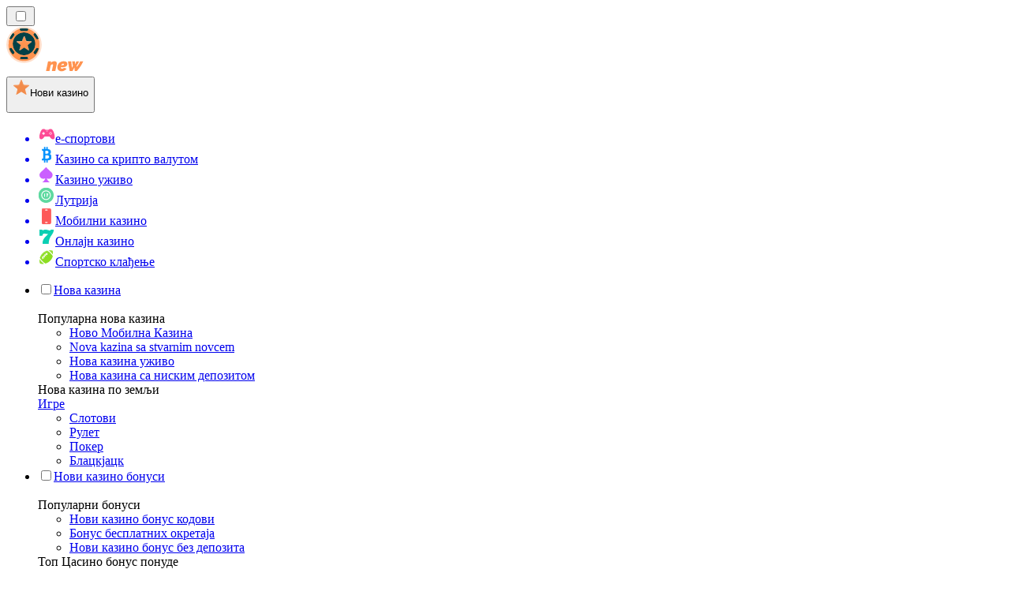

--- FILE ---
content_type: text/html; charset=utf-8
request_url: https://novacasinorank-rs.com/ditobet/
body_size: 1849
content:
<meta id="__next-page-redirect" http-equiv="refresh" content="1;url=/"/><meta id="__next-page-redirect" http-equiv="refresh" content="1;url=/"/><script src="/_next/static/chunks/a6dad97d9634a72d.js?dpl=dpl_pUuBiKYiR2hJ1DNtT5CM2BncPRiz" noModule=""></script><meta charSet="utf-8"/><meta name="viewport" content="width=device-width, initial-scale=1"/><link rel="stylesheet" href="/_next/static/chunks/233ee06cd76a38d1.css?dpl=dpl_pUuBiKYiR2hJ1DNtT5CM2BncPRiz" data-precedence="next"/><link rel="stylesheet" href="/_next/static/chunks/bff08f63ccc9d2dc.css?dpl=dpl_pUuBiKYiR2hJ1DNtT5CM2BncPRiz" data-precedence="next"/><link rel="preload" as="script" fetchPriority="low" href="/_next/static/chunks/bbdef33321ed15f1.js?dpl=dpl_pUuBiKYiR2hJ1DNtT5CM2BncPRiz"/><script src="/_next/static/chunks/c76782231f2fead7.js?dpl=dpl_pUuBiKYiR2hJ1DNtT5CM2BncPRiz" async=""></script><script src="/_next/static/chunks/01a168667cc2f3ad.js?dpl=dpl_pUuBiKYiR2hJ1DNtT5CM2BncPRiz" async=""></script><script src="/_next/static/chunks/f5b9c5f501f6837c.js?dpl=dpl_pUuBiKYiR2hJ1DNtT5CM2BncPRiz" async=""></script><script src="/_next/static/chunks/turbopack-20472d1f6bd86bf2.js?dpl=dpl_pUuBiKYiR2hJ1DNtT5CM2BncPRiz" async=""></script><script src="/_next/static/chunks/ff1a16fafef87110.js?dpl=dpl_pUuBiKYiR2hJ1DNtT5CM2BncPRiz" async=""></script><script src="/_next/static/chunks/d39bad2786f469b9.js?dpl=dpl_pUuBiKYiR2hJ1DNtT5CM2BncPRiz" async=""></script><script src="/_next/static/chunks/bd7aacaa4667e337.js?dpl=dpl_pUuBiKYiR2hJ1DNtT5CM2BncPRiz" async=""></script><script src="/_next/static/chunks/f4373b6c848376f6.js?dpl=dpl_pUuBiKYiR2hJ1DNtT5CM2BncPRiz" async=""></script><meta name="next-size-adjust" content=""/><div hidden=""><!--$--><!--/$--></div><!--&--><!--&--><!--&--><!--&--><!--$!--><template data-dgst="NEXT_REDIRECT;replace;/;307;"></template><!--/$--><!--$!--><template data-dgst="NEXT_REDIRECT;replace;/;307;"></template><!--/$--><!--/&--><!--/&--><!--/&--><!--/&--><script src="/_next/static/chunks/bbdef33321ed15f1.js?dpl=dpl_pUuBiKYiR2hJ1DNtT5CM2BncPRiz" id="_R_" async=""></script><script>(self.__next_f=self.__next_f||[]).push([0])</script><script>self.__next_f.push([1,"1:\"$Sreact.fragment\"\n3:I[39756,[\"/_next/static/chunks/ff1a16fafef87110.js?dpl=dpl_pUuBiKYiR2hJ1DNtT5CM2BncPRiz\",\"/_next/static/chunks/d39bad2786f469b9.js?dpl=dpl_pUuBiKYiR2hJ1DNtT5CM2BncPRiz\"],\"default\"]\n4:I[37457,[\"/_next/static/chunks/ff1a16fafef87110.js?dpl=dpl_pUuBiKYiR2hJ1DNtT5CM2BncPRiz\",\"/_next/static/chunks/d39bad2786f469b9.js?dpl=dpl_pUuBiKYiR2hJ1DNtT5CM2BncPRiz\"],\"default\"]\n6:I[97367,[\"/_next/static/chunks/ff1a16fafef87110.js?dpl=dpl_pUuBiKYiR2hJ1DNtT5CM2BncPRiz\",\"/_next/static/chunks/d39bad2786f469b9.js?dpl=dpl_pUuBiKYiR2hJ1DNtT5CM2BncPRiz\"],\"OutletBoundary\"]\n7:\"$Sreact.suspense\"\n9:I[97367,[\"/_next/static/chunks/ff1a16fafef87110.js?dpl=dpl_pUuBiKYiR2hJ1DNtT5CM2BncPRiz\",\"/_next/static/chunks/d39bad2786f469b9.js?dpl=dpl_pUuBiKYiR2hJ1DNtT5CM2BncPRiz\"],\"ViewportBoundary\"]\nb:I[97367,[\"/_next/static/chunks/ff1a16fafef87110.js?dpl=dpl_pUuBiKYiR2hJ1DNtT5CM2BncPRiz\",\"/_next/static/chunks/d39bad2786f469b9.js?dpl=dpl_pUuBiKYiR2hJ1DNtT5CM2BncPRiz\"],\"MetadataBoundary\"]\nd:I[68027,[\"/_next/static/chunks/ff1a16fafef87110.js?dpl=dpl_pUuBiKYiR2hJ1DNtT5CM2BncPRiz\",\"/_next/static/chunks/d39bad2786f469b9.js?dpl=dpl_pUuBiKYiR2hJ1DNtT5CM2BncPRiz\"],\"default\"]\n:HL[\"/_next/static/chunks/233ee06cd76a38d1.css?dpl=dpl_pUuBiKYiR2hJ1DNtT5CM2BncPRiz\",\"style\"]\n:HL[\"/_next/static/media/83afe278b6a6bb3c-s.p.3a6ba036.woff2\",\"font\",{\"crossOrigin\":\"\",\"type\":\"font/woff2\"}]\n:HL[\"/_next/static/media/e8f2fbee2754df70-s.p.9b7a96b4.woff2\",\"font\",{\"crossOrigin\":\"\",\"type\":\"font/woff2\"}]\n:HL[\"/_next/static/chunks/bff08f63ccc9d2dc.css?dpl=dpl_pUuBiKYiR2hJ1DNtT5CM2BncPRiz\",\"style\"]\n"])</script><script>self.__next_f.push([1,"0:{\"P\":null,\"b\":\"JTZy1J4D2H8hB45N4xBN6\",\"c\":[\"\",\"ditobet\",\"\"],\"q\":\"\",\"i\":false,\"f\":[[[\"\",{\"children\":[[\"domain\",\"novacasinorank-rs.com\",\"d\"],{\"children\":[[\"cacheableSearchParams\",\"%7B%22page%22%3Anull%7D\",\"d\"],{\"children\":[[\"slug\",\"ditobet\",\"c\"],{\"children\":[\"__PAGE__\",{}]}]}]}]},\"$undefined\",\"$undefined\",true],[[\"$\",\"$1\",\"c\",{\"children\":[[[\"$\",\"link\",\"0\",{\"rel\":\"stylesheet\",\"href\":\"/_next/static/chunks/233ee06cd76a38d1.css?dpl=dpl_pUuBiKYiR2hJ1DNtT5CM2BncPRiz\",\"precedence\":\"next\",\"crossOrigin\":\"$undefined\",\"nonce\":\"$undefined\"}]],\"$L2\"]}],{\"children\":[[\"$\",\"$1\",\"c\",{\"children\":[null,[\"$\",\"$L3\",null,{\"parallelRouterKey\":\"children\",\"error\":\"$undefined\",\"errorStyles\":\"$undefined\",\"errorScripts\":\"$undefined\",\"template\":[\"$\",\"$L4\",null,{}],\"templateStyles\":\"$undefined\",\"templateScripts\":\"$undefined\",\"notFound\":\"$undefined\",\"forbidden\":\"$undefined\",\"unauthorized\":\"$undefined\"}]]}],{\"children\":[[\"$\",\"$1\",\"c\",{\"children\":[null,[\"$\",\"$L3\",null,{\"parallelRouterKey\":\"children\",\"error\":\"$undefined\",\"errorStyles\":\"$undefined\",\"errorScripts\":\"$undefined\",\"template\":[\"$\",\"$L4\",null,{}],\"templateStyles\":\"$undefined\",\"templateScripts\":\"$undefined\",\"notFound\":\"$undefined\",\"forbidden\":\"$undefined\",\"unauthorized\":\"$undefined\"}]]}],{\"children\":[[\"$\",\"$1\",\"c\",{\"children\":[null,[\"$\",\"$L3\",null,{\"parallelRouterKey\":\"children\",\"error\":\"$undefined\",\"errorStyles\":\"$undefined\",\"errorScripts\":\"$undefined\",\"template\":[\"$\",\"$L4\",null,{}],\"templateStyles\":\"$undefined\",\"templateScripts\":\"$undefined\",\"notFound\":\"$undefined\",\"forbidden\":\"$undefined\",\"unauthorized\":\"$undefined\"}]]}],{\"children\":[[\"$\",\"$1\",\"c\",{\"children\":[\"$L5\",[[\"$\",\"link\",\"0\",{\"rel\":\"stylesheet\",\"href\":\"/_next/static/chunks/bff08f63ccc9d2dc.css?dpl=dpl_pUuBiKYiR2hJ1DNtT5CM2BncPRiz\",\"precedence\":\"next\",\"crossOrigin\":\"$undefined\",\"nonce\":\"$undefined\"}],[\"$\",\"script\",\"script-0\",{\"src\":\"/_next/static/chunks/bd7aacaa4667e337.js?dpl=dpl_pUuBiKYiR2hJ1DNtT5CM2BncPRiz\",\"async\":true,\"nonce\":\"$undefined\"}],[\"$\",\"script\",\"script-1\",{\"src\":\"/_next/static/chunks/f4373b6c848376f6.js?dpl=dpl_pUuBiKYiR2hJ1DNtT5CM2BncPRiz\",\"async\":true,\"nonce\":\"$undefined\"}]],[\"$\",\"$L6\",null,{\"children\":[\"$\",\"$7\",null,{\"name\":\"Next.MetadataOutlet\",\"children\":\"$@8\"}]}]]}],{},null,false,false]},null,false,false]},null,false,false]},null,false,false]},null,false,false],[\"$\",\"$1\",\"h\",{\"children\":[null,[\"$\",\"$L9\",null,{\"children\":\"$La\"}],[\"$\",\"div\",null,{\"hidden\":true,\"children\":[\"$\",\"$Lb\",null,{\"children\":[\"$\",\"$7\",null,{\"name\":\"Next.Metadata\",\"children\":\"$Lc\"}]}]}],[\"$\",\"meta\",null,{\"name\":\"next-size-adjust\",\"content\":\"\"}]]}],false]],\"m\":\"$undefined\",\"G\":[\"$d\",[]],\"S\":false}\n"])</script><script>self.__next_f.push([1,"2:[\"$\",\"$L3\",null,{\"parallelRouterKey\":\"children\",\"error\":\"$undefined\",\"errorStyles\":\"$undefined\",\"errorScripts\":\"$undefined\",\"template\":[\"$\",\"$L4\",null,{}],\"templateStyles\":\"$undefined\",\"templateScripts\":\"$undefined\",\"notFound\":[[[\"$\",\"title\",null,{\"children\":\"404: This page could not be found.\"}],[\"$\",\"div\",null,{\"style\":{\"fontFamily\":\"system-ui,\\\"Segoe UI\\\",Roboto,Helvetica,Arial,sans-serif,\\\"Apple Color Emoji\\\",\\\"Segoe UI Emoji\\\"\",\"height\":\"100vh\",\"textAlign\":\"center\",\"display\":\"flex\",\"flexDirection\":\"column\",\"alignItems\":\"center\",\"justifyContent\":\"center\"},\"children\":[\"$\",\"div\",null,{\"children\":[[\"$\",\"style\",null,{\"dangerouslySetInnerHTML\":{\"__html\":\"body{color:#000;background:#fff;margin:0}.next-error-h1{border-right:1px solid rgba(0,0,0,.3)}@media (prefers-color-scheme:dark){body{color:#fff;background:#000}.next-error-h1{border-right:1px solid rgba(255,255,255,.3)}}\"}}],[\"$\",\"h1\",null,{\"className\":\"next-error-h1\",\"style\":{\"display\":\"inline-block\",\"margin\":\"0 20px 0 0\",\"padding\":\"0 23px 0 0\",\"fontSize\":24,\"fontWeight\":500,\"verticalAlign\":\"top\",\"lineHeight\":\"49px\"},\"children\":404}],[\"$\",\"div\",null,{\"style\":{\"display\":\"inline-block\"},\"children\":[\"$\",\"h2\",null,{\"style\":{\"fontSize\":14,\"fontWeight\":400,\"lineHeight\":\"49px\",\"margin\":0},\"children\":\"This page could not be found.\"}]}]]}]}]],[]],\"forbidden\":\"$undefined\",\"unauthorized\":\"$undefined\"}]\n"])</script><script>self.__next_f.push([1,"5:[\"$\",\"$7\",null,{\"children\":\"$Le\"}]\na:[[\"$\",\"meta\",\"0\",{\"charSet\":\"utf-8\"}],[\"$\",\"meta\",\"1\",{\"name\":\"viewport\",\"content\":\"width=device-width, initial-scale=1\"}]]\n"])</script><script>self.__next_f.push([1,"e:E{\"digest\":\"NEXT_REDIRECT;replace;/;307;\"}\n"])</script><script>self.__next_f.push([1,"8:E{\"digest\":\"NEXT_REDIRECT;replace;/;307;\"}\n"])</script><script>self.__next_f.push([1,"c:null\n"])</script></body></html>